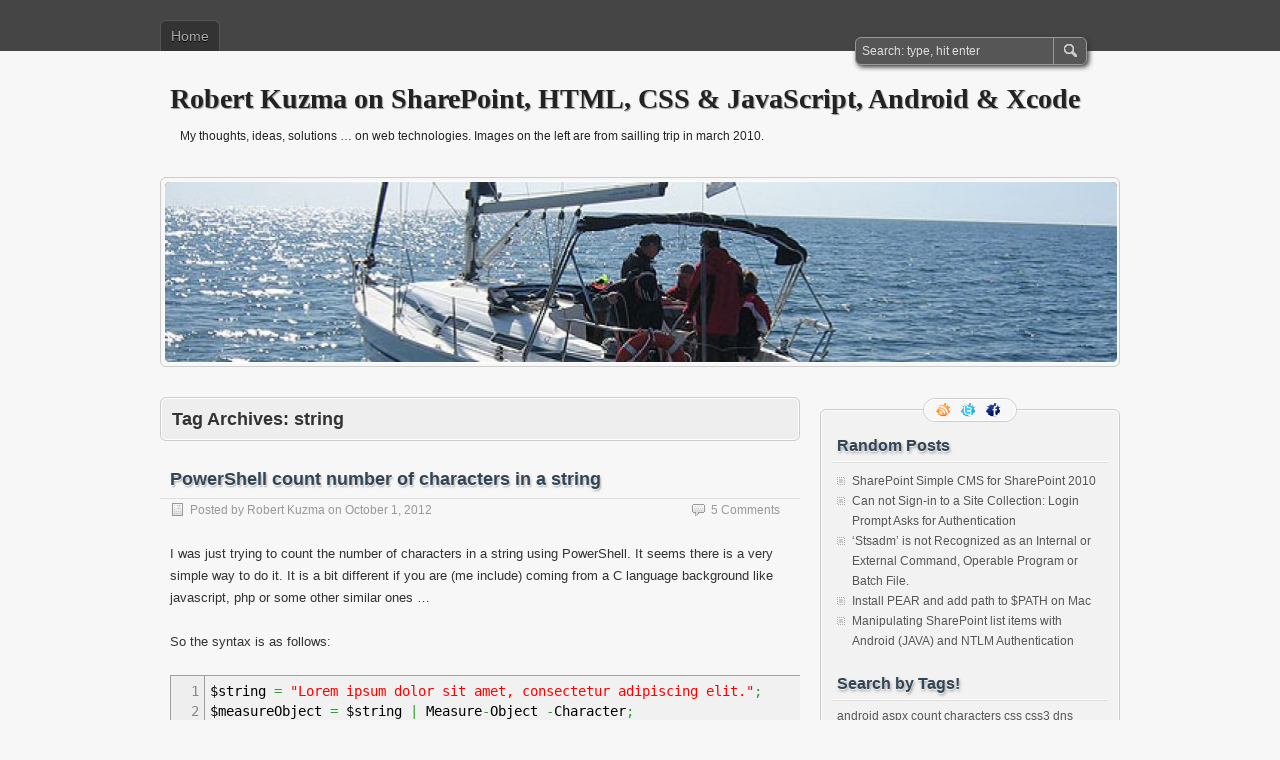

--- FILE ---
content_type: text/html; charset=UTF-8
request_url: https://www.robertkuzma.com/tag/string/
body_size: 10537
content:
<!DOCTYPE html PUBLIC "-//W3C//DTD XHTML 1.0 Transitional//EN" "http://www.w3.org/TR/xhtml1/DTD/xhtml1-transitional.dtd">
<html xmlns="http://www.w3.org/1999/xhtml" lang="en-US">
<head profile="http://gmpg.org/xfn/11">
	<meta http-equiv="Content-Type" content="text/html; charset=UTF-8" />
	<title>string | Robert Kuzma on SharePoint,  HTML, CSS &amp; JavaScript, Android &amp; Xcode</title>
	<link rel="stylesheet" type="text/css" media="all" href="https://www.robertkuzma.com/wp-content/themes/zbench/style.css" />
	<link rel="pingback" href="https://www.robertkuzma.com/xmlrpc.php" />
	<meta name='robots' content='max-image-preview:large' />
	<style>img:is([sizes="auto" i], [sizes^="auto," i]) { contain-intrinsic-size: 3000px 1500px }</style>
	<link rel="alternate" type="application/rss+xml" title="Robert Kuzma on SharePoint,  HTML, CSS &amp; JavaScript, Android &amp; Xcode &raquo; Feed" href="https://www.robertkuzma.com/feed/" />
<link rel="alternate" type="application/rss+xml" title="Robert Kuzma on SharePoint,  HTML, CSS &amp; JavaScript, Android &amp; Xcode &raquo; Comments Feed" href="https://www.robertkuzma.com/comments/feed/" />
<link rel="alternate" type="application/rss+xml" title="Robert Kuzma on SharePoint,  HTML, CSS &amp; JavaScript, Android &amp; Xcode &raquo; string Tag Feed" href="https://www.robertkuzma.com/tag/string/feed/" />
<script type="text/javascript">
/* <![CDATA[ */
window._wpemojiSettings = {"baseUrl":"https:\/\/s.w.org\/images\/core\/emoji\/16.0.1\/72x72\/","ext":".png","svgUrl":"https:\/\/s.w.org\/images\/core\/emoji\/16.0.1\/svg\/","svgExt":".svg","source":{"concatemoji":"https:\/\/www.robertkuzma.com\/wp-includes\/js\/wp-emoji-release.min.js?ver=6.8.3"}};
/*! This file is auto-generated */
!function(s,n){var o,i,e;function c(e){try{var t={supportTests:e,timestamp:(new Date).valueOf()};sessionStorage.setItem(o,JSON.stringify(t))}catch(e){}}function p(e,t,n){e.clearRect(0,0,e.canvas.width,e.canvas.height),e.fillText(t,0,0);var t=new Uint32Array(e.getImageData(0,0,e.canvas.width,e.canvas.height).data),a=(e.clearRect(0,0,e.canvas.width,e.canvas.height),e.fillText(n,0,0),new Uint32Array(e.getImageData(0,0,e.canvas.width,e.canvas.height).data));return t.every(function(e,t){return e===a[t]})}function u(e,t){e.clearRect(0,0,e.canvas.width,e.canvas.height),e.fillText(t,0,0);for(var n=e.getImageData(16,16,1,1),a=0;a<n.data.length;a++)if(0!==n.data[a])return!1;return!0}function f(e,t,n,a){switch(t){case"flag":return n(e,"\ud83c\udff3\ufe0f\u200d\u26a7\ufe0f","\ud83c\udff3\ufe0f\u200b\u26a7\ufe0f")?!1:!n(e,"\ud83c\udde8\ud83c\uddf6","\ud83c\udde8\u200b\ud83c\uddf6")&&!n(e,"\ud83c\udff4\udb40\udc67\udb40\udc62\udb40\udc65\udb40\udc6e\udb40\udc67\udb40\udc7f","\ud83c\udff4\u200b\udb40\udc67\u200b\udb40\udc62\u200b\udb40\udc65\u200b\udb40\udc6e\u200b\udb40\udc67\u200b\udb40\udc7f");case"emoji":return!a(e,"\ud83e\udedf")}return!1}function g(e,t,n,a){var r="undefined"!=typeof WorkerGlobalScope&&self instanceof WorkerGlobalScope?new OffscreenCanvas(300,150):s.createElement("canvas"),o=r.getContext("2d",{willReadFrequently:!0}),i=(o.textBaseline="top",o.font="600 32px Arial",{});return e.forEach(function(e){i[e]=t(o,e,n,a)}),i}function t(e){var t=s.createElement("script");t.src=e,t.defer=!0,s.head.appendChild(t)}"undefined"!=typeof Promise&&(o="wpEmojiSettingsSupports",i=["flag","emoji"],n.supports={everything:!0,everythingExceptFlag:!0},e=new Promise(function(e){s.addEventListener("DOMContentLoaded",e,{once:!0})}),new Promise(function(t){var n=function(){try{var e=JSON.parse(sessionStorage.getItem(o));if("object"==typeof e&&"number"==typeof e.timestamp&&(new Date).valueOf()<e.timestamp+604800&&"object"==typeof e.supportTests)return e.supportTests}catch(e){}return null}();if(!n){if("undefined"!=typeof Worker&&"undefined"!=typeof OffscreenCanvas&&"undefined"!=typeof URL&&URL.createObjectURL&&"undefined"!=typeof Blob)try{var e="postMessage("+g.toString()+"("+[JSON.stringify(i),f.toString(),p.toString(),u.toString()].join(",")+"));",a=new Blob([e],{type:"text/javascript"}),r=new Worker(URL.createObjectURL(a),{name:"wpTestEmojiSupports"});return void(r.onmessage=function(e){c(n=e.data),r.terminate(),t(n)})}catch(e){}c(n=g(i,f,p,u))}t(n)}).then(function(e){for(var t in e)n.supports[t]=e[t],n.supports.everything=n.supports.everything&&n.supports[t],"flag"!==t&&(n.supports.everythingExceptFlag=n.supports.everythingExceptFlag&&n.supports[t]);n.supports.everythingExceptFlag=n.supports.everythingExceptFlag&&!n.supports.flag,n.DOMReady=!1,n.readyCallback=function(){n.DOMReady=!0}}).then(function(){return e}).then(function(){var e;n.supports.everything||(n.readyCallback(),(e=n.source||{}).concatemoji?t(e.concatemoji):e.wpemoji&&e.twemoji&&(t(e.twemoji),t(e.wpemoji)))}))}((window,document),window._wpemojiSettings);
/* ]]> */
</script>
<style id='wp-emoji-styles-inline-css' type='text/css'>

	img.wp-smiley, img.emoji {
		display: inline !important;
		border: none !important;
		box-shadow: none !important;
		height: 1em !important;
		width: 1em !important;
		margin: 0 0.07em !important;
		vertical-align: -0.1em !important;
		background: none !important;
		padding: 0 !important;
	}
</style>
<link rel='stylesheet' id='wp-block-library-css' href='https://www.robertkuzma.com/wp-includes/css/dist/block-library/style.min.css?ver=6.8.3' type='text/css' media='all' />
<style id='classic-theme-styles-inline-css' type='text/css'>
/*! This file is auto-generated */
.wp-block-button__link{color:#fff;background-color:#32373c;border-radius:9999px;box-shadow:none;text-decoration:none;padding:calc(.667em + 2px) calc(1.333em + 2px);font-size:1.125em}.wp-block-file__button{background:#32373c;color:#fff;text-decoration:none}
</style>
<style id='global-styles-inline-css' type='text/css'>
:root{--wp--preset--aspect-ratio--square: 1;--wp--preset--aspect-ratio--4-3: 4/3;--wp--preset--aspect-ratio--3-4: 3/4;--wp--preset--aspect-ratio--3-2: 3/2;--wp--preset--aspect-ratio--2-3: 2/3;--wp--preset--aspect-ratio--16-9: 16/9;--wp--preset--aspect-ratio--9-16: 9/16;--wp--preset--color--black: #000000;--wp--preset--color--cyan-bluish-gray: #abb8c3;--wp--preset--color--white: #ffffff;--wp--preset--color--pale-pink: #f78da7;--wp--preset--color--vivid-red: #cf2e2e;--wp--preset--color--luminous-vivid-orange: #ff6900;--wp--preset--color--luminous-vivid-amber: #fcb900;--wp--preset--color--light-green-cyan: #7bdcb5;--wp--preset--color--vivid-green-cyan: #00d084;--wp--preset--color--pale-cyan-blue: #8ed1fc;--wp--preset--color--vivid-cyan-blue: #0693e3;--wp--preset--color--vivid-purple: #9b51e0;--wp--preset--gradient--vivid-cyan-blue-to-vivid-purple: linear-gradient(135deg,rgba(6,147,227,1) 0%,rgb(155,81,224) 100%);--wp--preset--gradient--light-green-cyan-to-vivid-green-cyan: linear-gradient(135deg,rgb(122,220,180) 0%,rgb(0,208,130) 100%);--wp--preset--gradient--luminous-vivid-amber-to-luminous-vivid-orange: linear-gradient(135deg,rgba(252,185,0,1) 0%,rgba(255,105,0,1) 100%);--wp--preset--gradient--luminous-vivid-orange-to-vivid-red: linear-gradient(135deg,rgba(255,105,0,1) 0%,rgb(207,46,46) 100%);--wp--preset--gradient--very-light-gray-to-cyan-bluish-gray: linear-gradient(135deg,rgb(238,238,238) 0%,rgb(169,184,195) 100%);--wp--preset--gradient--cool-to-warm-spectrum: linear-gradient(135deg,rgb(74,234,220) 0%,rgb(151,120,209) 20%,rgb(207,42,186) 40%,rgb(238,44,130) 60%,rgb(251,105,98) 80%,rgb(254,248,76) 100%);--wp--preset--gradient--blush-light-purple: linear-gradient(135deg,rgb(255,206,236) 0%,rgb(152,150,240) 100%);--wp--preset--gradient--blush-bordeaux: linear-gradient(135deg,rgb(254,205,165) 0%,rgb(254,45,45) 50%,rgb(107,0,62) 100%);--wp--preset--gradient--luminous-dusk: linear-gradient(135deg,rgb(255,203,112) 0%,rgb(199,81,192) 50%,rgb(65,88,208) 100%);--wp--preset--gradient--pale-ocean: linear-gradient(135deg,rgb(255,245,203) 0%,rgb(182,227,212) 50%,rgb(51,167,181) 100%);--wp--preset--gradient--electric-grass: linear-gradient(135deg,rgb(202,248,128) 0%,rgb(113,206,126) 100%);--wp--preset--gradient--midnight: linear-gradient(135deg,rgb(2,3,129) 0%,rgb(40,116,252) 100%);--wp--preset--font-size--small: 13px;--wp--preset--font-size--medium: 20px;--wp--preset--font-size--large: 36px;--wp--preset--font-size--x-large: 42px;--wp--preset--spacing--20: 0.44rem;--wp--preset--spacing--30: 0.67rem;--wp--preset--spacing--40: 1rem;--wp--preset--spacing--50: 1.5rem;--wp--preset--spacing--60: 2.25rem;--wp--preset--spacing--70: 3.38rem;--wp--preset--spacing--80: 5.06rem;--wp--preset--shadow--natural: 6px 6px 9px rgba(0, 0, 0, 0.2);--wp--preset--shadow--deep: 12px 12px 50px rgba(0, 0, 0, 0.4);--wp--preset--shadow--sharp: 6px 6px 0px rgba(0, 0, 0, 0.2);--wp--preset--shadow--outlined: 6px 6px 0px -3px rgba(255, 255, 255, 1), 6px 6px rgba(0, 0, 0, 1);--wp--preset--shadow--crisp: 6px 6px 0px rgba(0, 0, 0, 1);}:where(.is-layout-flex){gap: 0.5em;}:where(.is-layout-grid){gap: 0.5em;}body .is-layout-flex{display: flex;}.is-layout-flex{flex-wrap: wrap;align-items: center;}.is-layout-flex > :is(*, div){margin: 0;}body .is-layout-grid{display: grid;}.is-layout-grid > :is(*, div){margin: 0;}:where(.wp-block-columns.is-layout-flex){gap: 2em;}:where(.wp-block-columns.is-layout-grid){gap: 2em;}:where(.wp-block-post-template.is-layout-flex){gap: 1.25em;}:where(.wp-block-post-template.is-layout-grid){gap: 1.25em;}.has-black-color{color: var(--wp--preset--color--black) !important;}.has-cyan-bluish-gray-color{color: var(--wp--preset--color--cyan-bluish-gray) !important;}.has-white-color{color: var(--wp--preset--color--white) !important;}.has-pale-pink-color{color: var(--wp--preset--color--pale-pink) !important;}.has-vivid-red-color{color: var(--wp--preset--color--vivid-red) !important;}.has-luminous-vivid-orange-color{color: var(--wp--preset--color--luminous-vivid-orange) !important;}.has-luminous-vivid-amber-color{color: var(--wp--preset--color--luminous-vivid-amber) !important;}.has-light-green-cyan-color{color: var(--wp--preset--color--light-green-cyan) !important;}.has-vivid-green-cyan-color{color: var(--wp--preset--color--vivid-green-cyan) !important;}.has-pale-cyan-blue-color{color: var(--wp--preset--color--pale-cyan-blue) !important;}.has-vivid-cyan-blue-color{color: var(--wp--preset--color--vivid-cyan-blue) !important;}.has-vivid-purple-color{color: var(--wp--preset--color--vivid-purple) !important;}.has-black-background-color{background-color: var(--wp--preset--color--black) !important;}.has-cyan-bluish-gray-background-color{background-color: var(--wp--preset--color--cyan-bluish-gray) !important;}.has-white-background-color{background-color: var(--wp--preset--color--white) !important;}.has-pale-pink-background-color{background-color: var(--wp--preset--color--pale-pink) !important;}.has-vivid-red-background-color{background-color: var(--wp--preset--color--vivid-red) !important;}.has-luminous-vivid-orange-background-color{background-color: var(--wp--preset--color--luminous-vivid-orange) !important;}.has-luminous-vivid-amber-background-color{background-color: var(--wp--preset--color--luminous-vivid-amber) !important;}.has-light-green-cyan-background-color{background-color: var(--wp--preset--color--light-green-cyan) !important;}.has-vivid-green-cyan-background-color{background-color: var(--wp--preset--color--vivid-green-cyan) !important;}.has-pale-cyan-blue-background-color{background-color: var(--wp--preset--color--pale-cyan-blue) !important;}.has-vivid-cyan-blue-background-color{background-color: var(--wp--preset--color--vivid-cyan-blue) !important;}.has-vivid-purple-background-color{background-color: var(--wp--preset--color--vivid-purple) !important;}.has-black-border-color{border-color: var(--wp--preset--color--black) !important;}.has-cyan-bluish-gray-border-color{border-color: var(--wp--preset--color--cyan-bluish-gray) !important;}.has-white-border-color{border-color: var(--wp--preset--color--white) !important;}.has-pale-pink-border-color{border-color: var(--wp--preset--color--pale-pink) !important;}.has-vivid-red-border-color{border-color: var(--wp--preset--color--vivid-red) !important;}.has-luminous-vivid-orange-border-color{border-color: var(--wp--preset--color--luminous-vivid-orange) !important;}.has-luminous-vivid-amber-border-color{border-color: var(--wp--preset--color--luminous-vivid-amber) !important;}.has-light-green-cyan-border-color{border-color: var(--wp--preset--color--light-green-cyan) !important;}.has-vivid-green-cyan-border-color{border-color: var(--wp--preset--color--vivid-green-cyan) !important;}.has-pale-cyan-blue-border-color{border-color: var(--wp--preset--color--pale-cyan-blue) !important;}.has-vivid-cyan-blue-border-color{border-color: var(--wp--preset--color--vivid-cyan-blue) !important;}.has-vivid-purple-border-color{border-color: var(--wp--preset--color--vivid-purple) !important;}.has-vivid-cyan-blue-to-vivid-purple-gradient-background{background: var(--wp--preset--gradient--vivid-cyan-blue-to-vivid-purple) !important;}.has-light-green-cyan-to-vivid-green-cyan-gradient-background{background: var(--wp--preset--gradient--light-green-cyan-to-vivid-green-cyan) !important;}.has-luminous-vivid-amber-to-luminous-vivid-orange-gradient-background{background: var(--wp--preset--gradient--luminous-vivid-amber-to-luminous-vivid-orange) !important;}.has-luminous-vivid-orange-to-vivid-red-gradient-background{background: var(--wp--preset--gradient--luminous-vivid-orange-to-vivid-red) !important;}.has-very-light-gray-to-cyan-bluish-gray-gradient-background{background: var(--wp--preset--gradient--very-light-gray-to-cyan-bluish-gray) !important;}.has-cool-to-warm-spectrum-gradient-background{background: var(--wp--preset--gradient--cool-to-warm-spectrum) !important;}.has-blush-light-purple-gradient-background{background: var(--wp--preset--gradient--blush-light-purple) !important;}.has-blush-bordeaux-gradient-background{background: var(--wp--preset--gradient--blush-bordeaux) !important;}.has-luminous-dusk-gradient-background{background: var(--wp--preset--gradient--luminous-dusk) !important;}.has-pale-ocean-gradient-background{background: var(--wp--preset--gradient--pale-ocean) !important;}.has-electric-grass-gradient-background{background: var(--wp--preset--gradient--electric-grass) !important;}.has-midnight-gradient-background{background: var(--wp--preset--gradient--midnight) !important;}.has-small-font-size{font-size: var(--wp--preset--font-size--small) !important;}.has-medium-font-size{font-size: var(--wp--preset--font-size--medium) !important;}.has-large-font-size{font-size: var(--wp--preset--font-size--large) !important;}.has-x-large-font-size{font-size: var(--wp--preset--font-size--x-large) !important;}
:where(.wp-block-post-template.is-layout-flex){gap: 1.25em;}:where(.wp-block-post-template.is-layout-grid){gap: 1.25em;}
:where(.wp-block-columns.is-layout-flex){gap: 2em;}:where(.wp-block-columns.is-layout-grid){gap: 2em;}
:root :where(.wp-block-pullquote){font-size: 1.5em;line-height: 1.6;}
</style>
<link rel='stylesheet' id='codecolorer-css' href='https://www.robertkuzma.com/wp-content/plugins/codecolorer/codecolorer.css?ver=0.10.1' type='text/css' media='screen' />
<link rel="https://api.w.org/" href="https://www.robertkuzma.com/wp-json/" /><link rel="alternate" title="JSON" type="application/json" href="https://www.robertkuzma.com/wp-json/wp/v2/tags/46" /><link rel="EditURI" type="application/rsd+xml" title="RSD" href="https://www.robertkuzma.com/xmlrpc.php?rsd" />
<meta name="generator" content="WordPress 6.8.3" />
	<meta name="viewport" content="width=device-width"/><!-- for mobile -->
</head>
<body class="archive tag tag-string tag-46 wp-theme-zbench">
<div id="nav">
	<div class="nav-inside">
		<div id="menus">
			<ul id="menus-dt" class="menus-dt">
				<li><a href="https://www.robertkuzma.com/">Home</a></li>			</ul>
			<ul id="menus-m" class="menus-m">
				<li>Menu</li>
			</ul>
		</div>
		<div id="search">
			<form id="searchform" method="get" action="https://www.robertkuzma.com/">
<input type="text" value="Search: type, hit enter" onfocus="if (this.value == 'Search: type, hit enter') {this.value = '';}" onblur="if (this.value == '') {this.value = 'Search: type, hit enter';}" size="35" maxlength="50" name="s" id="s" />
<input type="submit" id="searchsubmit" value="SEARCH" />
</form>		</div>
	</div>
</div>
<div id="header">
		<div class="site_title">
		<h1><a href="https://www.robertkuzma.com/">Robert Kuzma on SharePoint,  HTML, CSS &amp; JavaScript, Android &amp; Xcode</a></h1>
		<h2>My thoughts, ideas, solutions &#8230; on web technologies. Images on the left are from sailling trip in march 2010.</h2>
		<div class="clear"></div>
	</div>
		<div id="header_image">
		<div id="header_image_border">
			<a href="https://www.robertkuzma.com/"><img src="https://www.robertkuzma.com/wp-content/uploads/2010/08/cropped-banner6.jpg" width="950" height="180" alt="" /></a>
		</div>
	</div>
	</div>
<div id="wrapper">
<div id="content">
		<div class="page-title">
					<h1>Tag Archives: <span>string</span></h1>
			</div>
		<div class="post-224 post type-post status-publish format-standard hentry category-powershell-3 tag-count-characters tag-powershell tag-string" id="post-224"><!-- post div -->
		<h2 class="title"><a href="https://www.robertkuzma.com/2012/10/powershell-count-number-of-characters-in-a-string/" title="Permalink to PowerShell count number of characters in a string">PowerShell count number of characters in a string</a></h2>
		<div class="post-info-top">
			<span class="post-info-date">
				Posted by <a href="https://www.robertkuzma.com/author/kuzmar/" title="View all posts by Robert Kuzma" rel="author">Robert Kuzma</a>
				on <a href="https://www.robertkuzma.com/2012/10/powershell-count-number-of-characters-in-a-string/" title="21:05" rel="bookmark">October 1, 2012</a>
							</span>
			<span class="gotocomments"><a href="https://www.robertkuzma.com/2012/10/powershell-count-number-of-characters-in-a-string/#comments"><span class="dsq-postid" data-dsqidentifier="224 http://www.robertkuzma.com/?p=224">5 comments</span></a></span>
		</div>
		<div class="clear"></div>
		<div class="entry">
			<p>I was just trying to count the number of characters in a string using PowerShell. It seems there is a very simple way to do it. It is a bit different if you are (me include) coming from a C language background like javascript, php or some other similar ones &#8230;</p>
<p>So the syntax is as follows:</p>
<div class="codecolorer-container c geshi" style="overflow:auto;white-space:nowrap;width:708px;"><table cellspacing="0" cellpadding="0"><tbody><tr><td class="line-numbers"><div>1<br />2<br />3<br />4<br /></div></td><td><div class="c codecolorer" style="white-space:nowrap">$string <span style="color: #339933;">=</span> <span style="color: #ff0000;">&quot;Lorem ipsum dolor sit amet, consectetur adipiscing elit.&quot;</span><span style="color: #339933;">;</span><br />
$measureObject <span style="color: #339933;">=</span> $string <span style="color: #339933;">|</span> Measure<span style="color: #339933;">-</span>Object <span style="color: #339933;">-</span>Character<span style="color: #339933;">;</span><br />
$count <span style="color: #339933;">=</span> $measureObject.<span style="color: #202020;">Character</span><span style="color: #339933;">;</span><br />
Write<span style="color: #339933;">-</span>Host $count<span style="color: #339933;">;</span></div></td></tr></tbody></table></div>
<p>I have written the code above on the examples from <a href="http://blogs.technet.com/b/heyscriptingguy/archive/2008/04/28/how-can-i-use-windows-powershell-to-determine-the-number-of-lines-in-a-text-file.aspx" target="_blank">Scripting Guy! Blog</a>.</p>
		</div><!-- END entry -->
	</div><!-- END post -->
	</div><!--content-->
<div id="sidebar-border">
	<div id="rss_border">
		<div class="rss_border">
			<div id="rss_wrap">
				<div class="rss_wrap">
										<a class="rss " href="https://www.robertkuzma.com/feed/" rel="bookmark" title="RSS Feed">RSS Feed</a>
										<a class="twitter" href="https://twitter.com/robertkuzma" rel="author" title="Follow me on twitter.">Follow me on twitter.</a>
															<a class="facebook" href="http://www.facebook.com/robert.kuzma" rel="author" title="Facebook">Facebook</a>
																								</div>
			</div>
		</div>
	</div>
	<div id="sidebar">


	<div class="widget">
		<h3>Random Posts</h3>
		<ul>
						<li><a href="https://www.robertkuzma.com/2011/07/sharepoint-simple-cms-for-sharepoint-2010/">SharePoint Simple CMS for SharePoint 2010</a></li>
						<li><a href="https://www.robertkuzma.com/2010/08/login-prompt-when-trying-to-access-a-site-collection/">Can not Sign-in to a Site Collection: Login Prompt Asks for Authentication</a></li>
						<li><a href="https://www.robertkuzma.com/2010/08/stsadm-is-not-recognized-as-an-internal-or-external-command-operable-program-or-batch-file/">‘Stsadm’ is not Recognized as an Internal or External Command, Operable Program or Batch File.</a></li>
						<li><a href="https://www.robertkuzma.com/2013/09/install-pear-and-add-path-to-path-on-mac/">Install PEAR and add path to $PATH on Mac</a></li>
						<li><a href="https://www.robertkuzma.com/2011/07/manipulating-sharepoint-list-items-with-android-java-and-ntlm-authentication/">Manipulating SharePoint list items with Android (JAVA) and NTLM Authentication</a></li>
					</ul>
	</div>
	<div class="widget">
		<h3>Search by Tags!</h3>
		<div><a href="https://www.robertkuzma.com/tag/android-2/" class="tag-cloud-link tag-link-55 tag-link-position-1" style="font-size: 9pt;" aria-label="android (1 item)">android</a>
<a href="https://www.robertkuzma.com/tag/aspx/" class="tag-cloud-link tag-link-22 tag-link-position-2" style="font-size: 9pt;" aria-label="aspx (1 item)">aspx</a>
<a href="https://www.robertkuzma.com/tag/count-characters/" class="tag-cloud-link tag-link-45 tag-link-position-3" style="font-size: 9pt;" aria-label="count characters (1 item)">count characters</a>
<a href="https://www.robertkuzma.com/tag/css-2/" class="tag-cloud-link tag-link-26 tag-link-position-4" style="font-size: 9pt;" aria-label="css (1 item)">css</a>
<a href="https://www.robertkuzma.com/tag/css3/" class="tag-cloud-link tag-link-28 tag-link-position-5" style="font-size: 9pt;" aria-label="css3 (1 item)">css3</a>
<a href="https://www.robertkuzma.com/tag/dns-2/" class="tag-cloud-link tag-link-54 tag-link-position-6" style="font-size: 9pt;" aria-label="dns (1 item)">dns</a>
<a href="https://www.robertkuzma.com/tag/export-items/" class="tag-cloud-link tag-link-47 tag-link-position-7" style="font-size: 9pt;" aria-label="export items (1 item)">export items</a>
<a href="https://www.robertkuzma.com/tag/flash/" class="tag-cloud-link tag-link-14 tag-link-position-8" style="font-size: 9pt;" aria-label="flash (1 item)">flash</a>
<a href="https://www.robertkuzma.com/tag/get-list-items/" class="tag-cloud-link tag-link-44 tag-link-position-9" style="font-size: 9pt;" aria-label="get list items (1 item)">get list items</a>
<a href="https://www.robertkuzma.com/tag/html-2/" class="tag-cloud-link tag-link-15 tag-link-position-10" style="font-size: 12.333333333333pt;" aria-label="html (3 items)">html</a>
<a href="https://www.robertkuzma.com/tag/javascript-2/" class="tag-cloud-link tag-link-25 tag-link-position-11" style="font-size: 9pt;" aria-label="javascript (1 item)">javascript</a>
<a href="https://www.robertkuzma.com/tag/jquery-2/" class="tag-cloud-link tag-link-18 tag-link-position-12" style="font-size: 11pt;" aria-label="jquery (2 items)">jquery</a>
<a href="https://www.robertkuzma.com/tag/login/" class="tag-cloud-link tag-link-13 tag-link-position-13" style="font-size: 9pt;" aria-label="login (1 item)">login</a>
<a href="https://www.robertkuzma.com/tag/mac-os-x/" class="tag-cloud-link tag-link-49 tag-link-position-14" style="font-size: 11pt;" aria-label="mac os x (2 items)">mac os x</a>
<a href="https://www.robertkuzma.com/tag/moss/" class="tag-cloud-link tag-link-60 tag-link-position-15" style="font-size: 11pt;" aria-label="moss (2 items)">moss</a>
<a href="https://www.robertkuzma.com/tag/objective-c/" class="tag-cloud-link tag-link-66 tag-link-position-16" style="font-size: 11pt;" aria-label="Objective-C (2 items)">Objective-C</a>
<a href="https://www.robertkuzma.com/tag/pear/" class="tag-cloud-link tag-link-71 tag-link-position-17" style="font-size: 9pt;" aria-label="pear (1 item)">pear</a>
<a href="https://www.robertkuzma.com/tag/php/" class="tag-cloud-link tag-link-69 tag-link-position-18" style="font-size: 9pt;" aria-label="php (1 item)">php</a>
<a href="https://www.robertkuzma.com/tag/powershell/" class="tag-cloud-link tag-link-16 tag-link-position-19" style="font-size: 13.444444444444pt;" aria-label="powershell (4 items)">powershell</a>
<a href="https://www.robertkuzma.com/tag/sharepoint-2/" class="tag-cloud-link tag-link-11 tag-link-position-20" style="font-size: 18pt;" aria-label="sharepoint (12 items)">sharepoint</a>
<a href="https://www.robertkuzma.com/tag/sharepoint-2010-foundation/" class="tag-cloud-link tag-link-23 tag-link-position-21" style="font-size: 9pt;" aria-label="sharepoint 2010 foundation (1 item)">sharepoint 2010 foundation</a>
<a href="https://www.robertkuzma.com/tag/string/" class="tag-cloud-link tag-link-46 tag-link-position-22" style="font-size: 9pt;" aria-label="string (1 item)">string</a>
<a href="https://www.robertkuzma.com/tag/stsadm/" class="tag-cloud-link tag-link-10 tag-link-position-23" style="font-size: 11pt;" aria-label="stsadm (2 items)">stsadm</a>
<a href="https://www.robertkuzma.com/tag/webservices/" class="tag-cloud-link tag-link-35 tag-link-position-24" style="font-size: 9pt;" aria-label="Webservices (1 item)">Webservices</a>
<a href="https://www.robertkuzma.com/tag/web-services/" class="tag-cloud-link tag-link-19 tag-link-position-25" style="font-size: 9pt;" aria-label="web services (1 item)">web services</a>
<a href="https://www.robertkuzma.com/tag/windows-2/" class="tag-cloud-link tag-link-53 tag-link-position-26" style="font-size: 9pt;" aria-label="windows (1 item)">windows</a>
<a href="https://www.robertkuzma.com/tag/wss3/" class="tag-cloud-link tag-link-12 tag-link-position-27" style="font-size: 13.444444444444pt;" aria-label="wss3 (4 items)">wss3</a>
<a href="https://www.robertkuzma.com/tag/xcode/" class="tag-cloud-link tag-link-57 tag-link-position-28" style="font-size: 9pt;" aria-label="xCode (1 item)">xCode</a>
<a href="https://www.robertkuzma.com/tag/xml/" class="tag-cloud-link tag-link-59 tag-link-position-29" style="font-size: 12.333333333333pt;" aria-label="xml (3 items)">xml</a>
<a href="https://www.robertkuzma.com/tag/xslt/" class="tag-cloud-link tag-link-24 tag-link-position-30" style="font-size: 9pt;" aria-label="xslt (1 item)">xslt</a></div>
	</div>	
	<div class="widget">
		<h3>Archives</h3>
		<ul>
				<li><a href='https://www.robertkuzma.com/2017/03/'>March 2017</a></li>
	<li><a href='https://www.robertkuzma.com/2014/03/'>March 2014</a></li>
	<li><a href='https://www.robertkuzma.com/2013/12/'>December 2013</a></li>
	<li><a href='https://www.robertkuzma.com/2013/11/'>November 2013</a></li>
	<li><a href='https://www.robertkuzma.com/2013/09/'>September 2013</a></li>
	<li><a href='https://www.robertkuzma.com/2012/10/'>October 2012</a></li>
	<li><a href='https://www.robertkuzma.com/2012/09/'>September 2012</a></li>
	<li><a href='https://www.robertkuzma.com/2011/07/'>July 2011</a></li>
	<li><a href='https://www.robertkuzma.com/2011/06/'>June 2011</a></li>
	<li><a href='https://www.robertkuzma.com/2011/03/'>March 2011</a></li>
	<li><a href='https://www.robertkuzma.com/2011/02/'>February 2011</a></li>
	<li><a href='https://www.robertkuzma.com/2011/01/'>January 2011</a></li>
	<li><a href='https://www.robertkuzma.com/2010/12/'>December 2010</a></li>
	<li><a href='https://www.robertkuzma.com/2010/08/'>August 2010</a></li>
		</ul>
	</div>
	<div class="widget">
		<h3>Links</h3>
		<ul>
			<li><a href="http://www.webdesignerwall.com/tutorials/building-custom-wordpress-theme/" target="_blank">Building WP Theme</a></li>
<li><a href="http://wordpress.org/extend/plugins/">Plugins</a></li>
<li><a href="http://wordpress.org/extend/themes/">Themes</a></li>
<li><a href="http://www.sharepoint911.com" target="_blank">SharePoint911</a></li>
<li><a href="http://www.sptechcon.com/" target="_blank">SharePoint Technology Conference | October 20-22, 2010 | Boston</a></li>
<li><a href="http://www.learnvisualstudio.net/" target="_blank">.NET Tutorial Videos from Beginner to Expert | LearnVisualStudio.NET</a></li>
<li><a href="http://www.graficnistudio.net/" target="_blank">Grafični studio Robert Kuzma s.p.</a></li>
<li><a href="http://sppowershell.com/" target="_blank">SPPowerShell: PowerShell for SharePoint</a></li>
<li><a href="http://www.microsoftpdc.com/" target="_blank">Microsoft PDC10</a></li>
<li><a href="http://www.endusersharepoint.com/" target="_blank">EndUserSharePoint.com</a></li>
<li><a href="http://weblogs.asp.net/jan/" target="_blank">Jan Tielens&#039; Bloggings</a></li>
<li><a href="http://robertkuzma.tumblr.com/" target="_blank">Robert Kuzma Tumblr Blog</a></li>
<li><a href="http://weblogs.asp.net/jan/archive/2009/04/09/calling-the-sharepoint-web-services-with-jquery.aspx" target="_blank">Calling the SharePoint Web Services with jQuery</a></li>
<li><a href="http://www.sharepointdevwiki.com/display/public/Accessing+List+Items+using+jQuery+and+SharePoint+Web+Services" target="_blank">Accessing List Items using jQuery and SharePoint Web Services</a></li>
<li><a href="http://spservices.codeplex.com/" target="_blank">jQuery Library for SharePoint Web Services</a></li>
<li><a href="http://vimeo.com/robertkuzma" target="_blank">Robert Kuzma on Vimeo</a></li>
<li><a href="http://www.sharepointings.com/sharepoint-and-jquery-web-services-deletelist/" target="_blank">Sharepoint and JQuery Web Services: DeleteList</a></li>
<li><a href="http://engageinsharepoint.co.uk/" target="_blank">Engage In SharePoint by Matthew Hughes</a></li>
<li><a href="http://sharepointleaks.com/" target="_blank">SharePointLeaks &#8211; If it&#039;s SharePoint it&#039;s SharePoint Leaks</a></li>
<li><a href="http://msdn.microsoft.com/en-us/library/bb862071.aspx" target="_blank">SharePoint Calculated Field Formulas</a></li>
<li><a href="http://css-tricks.com/resolution-specific-stylesheets/">Different Stylesheets for Differently Sized Browser Windows</a></li>
<li><a href="http://weblogs.asp.net/jan/">Jan Tielens&#039; Bloggings</a></li>
<li><a href="http://weblogs.asp.net/jan/archive/2009/05/06/querying-sharepoint-list-items-using-jquery.aspx" target="_blank">Querying Sharepoint List Using jQuery</a></li>
<li><a href="http://www.esqsoft.com/javascript_examples/iframe_talks_to_parent/">Iframe talks to parent</a></li>
<li><a href="http://blog.lyxite.com/2008/01/compile-objective-c-programs-using-gcc.html">Compile Objective-C programs using GCC</a></li>
<li><a href="http://www.otierney.net/objective-c.html">Objective-C Beginner&#039;s Guide</a></li>
<li><a href="http://www.droidnova.com/how-to-create-a-splash-screen,561.html">How to: Create a splash screen in Android</a></li>
<li><a href="http://mobile.tutsplus.com/tutorials/android/android-sdk-quick-tip-launching-maps-in-app/" target="_blank">Android Launching maps in app</a></li>
<li><a href="http://weblogs.asp.net/jan/archive/2009/05/25/quot-the-security-validation-for-this-page-is-invalid-quot-when-calling-the-sharepoint-web-services.aspx" target="_blank">The security validation for this page is invalid. Click Back in your Web browser, refresh the page, and try your operation again.</a></li>
<li><a href="http://www.bennadel.com/blog/534-The-Beauty-Of-The-jQuery-Each-Method.htm" target="_blank">The Beauty Of The jQuery Each() Method</a></li>
<li><a href="http://tympanus.net/codrops/2010/05/27/awesome-mobile-image-gallery-web-app/" target="_blank">Awesome Mobile Image Gallery Web App</a></li>
<li><a href="http://jqueryvsmootools.com/" target="_blank">jQuery vs MooTools</a></li>
<li><a href="http://jqueryfordesigners.com/element-exists/" target="_blank">How to tell if an element exists</a></li>
<li><a href="http://sharepointineducation.com/" target="_blank">SharePoint in Education</a></li>
<li><a href="http://www.sharepointedutech.com/" target="_blank">SharePoint Edu Tech</a></li>
<li><a href="http://get-spscripts.com/" target="_blank">PowerShell Scripts</a></li>
<li><a href="http://sharepointking.blogspot.com/2010/06/restrict-or-lock-down-sharepoint.html" target="_blank">Restrict or Lock down sharepoint webservice file ( _vti_bin), _layouts and other important files</a></li>
<li><a href="http://www.wssdemo.com/livepivot/" target="_blank">Top SharePoint internet sites</a></li>
<li><a href="http://technet.microsoft.com/en-us/library/ee191479(office.12).aspx" target="_blank">Locking down Office SharePoint Server sites</a></li>
<li><a href="http://www.gremojadrat.si/" target="_blank">Gremo jadrat &#8211; Vaša nepozabna postulovščina jadranja</a></li>
<li><a href="http://mappedinny.com/" target="_blank">Made In New York Digital Map</a></li>
<li><a href="http://palmettosandsrealty.com/" target="_blank">Hilton Head &amp; LowCountry SC Real Estate | Palmetto Sands Realty</a></li>
<li><a href="http://android-developers.blogspot.de/2011/09/androids-http-clients.html" target="_blank">Android’s HTTP Clients</a></li>
<li><a href="http://www.secondswipe.net" target="_blank">Custom branded mobile apps for Android and iOS devices | Second Swipe</a></li>
<li><a href="http://www.disruptivei.com/Blogg/Inl%C3%A4gg/6/Install-SharePoint-2013-on-Windows-7-8-8-1" target="_blank">Install Sharepoint 2013 on Windows 7, 8</a></li>
<li><a href="https://www.gremojadrat.si" title="Najem jadrnic na Hrvaškem" target="_blank">Najem jadrnic na Hrvaškem</a></li>
		</ul>
	</div>
	<div class="widget">
		<h3>Meta</h3>
		<ul>
						<li><a href="https://www.robertkuzma.com/wp-login.php">Log in</a></li>
					</ul>
	</div>



	</div><!-- end: #sidebar -->
</div><!-- end: #sidebar-border --></div><!--wrapper-->
<div class="clear"></div>
<div id="footer">
	<div id="footer-inside">
		<p>
			Copyright &copy; 2026 Robert Kuzma on SharePoint,  HTML, CSS &amp; JavaScript, Android &amp; Xcode			| Powered by <a href="http://zww.me">zBench</a> and <a href="http://wordpress.org/">WordPress</a>		</p>
		<span id="back-to-top">&uarr; <a href="#" rel="nofollow" title="Back to top">Top</a></span>
	</div>
</div><!--footer-->

<script type="text/javascript">
	//////// Handles toggling the navigation menu for small screens
	( function() {
		var nav = document.getElementById( 'menus' ), button = document.getElementById( 'menus-m' ), menu = document.getElementById( 'menus-dt' );
		if ( ! nav ) {
			return;
		}
		if ( ! button ) {
			return;
		}
		// Hide button if menu is missing or empty.
		if ( ! menu || ! menu.childNodes.length ) {
			button.style.display = 'none';
			return;
		}
		button.onclick = function() {
			if ( -1 !== button.className.indexOf( 'b-toggled-on' ) ) {
				button.className = button.className.replace( ' b-toggled-on', '' );
				menu.className = menu.className.replace( ' toggled-on', '' );
			} else {
				button.className += ' b-toggled-on';
				menu.className += ' toggled-on';
			}
		};
	} )();
</script>

<script type="speculationrules">
{"prefetch":[{"source":"document","where":{"and":[{"href_matches":"\/*"},{"not":{"href_matches":["\/wp-*.php","\/wp-admin\/*","\/wp-content\/uploads\/*","\/wp-content\/*","\/wp-content\/plugins\/*","\/wp-content\/themes\/zbench\/*","\/*\\?(.+)"]}},{"not":{"selector_matches":"a[rel~=\"nofollow\"]"}},{"not":{"selector_matches":".no-prefetch, .no-prefetch a"}}]},"eagerness":"conservative"}]}
</script>
<script type="text/javascript" id="disqus_count-js-extra">
/* <![CDATA[ */
var countVars = {"disqusShortname":"robertkuzma"};
/* ]]> */
</script>
<script type="text/javascript" src="https://www.robertkuzma.com/wp-content/plugins/disqus-comment-system/public/js/comment_count.js?ver=3.1.3" id="disqus_count-js"></script>
</body>
</html>

--- FILE ---
content_type: text/css
request_url: https://www.robertkuzma.com/wp-content/themes/zbench/style.css
body_size: 21779
content:
/*
Theme Name:zBench
Theme URI:http://zww.me/archives/25131
Description:It is a simple WordPress theme without any plugin needed (support plugin WP-PageNavi, WP Page Numbers, WP-PostViews, wp-utf8-excerpt, Related Posts of Simple Tags, WP-RecentComments), little images, custom-menu, widgets, threaded-comments. For WordPress version 3.0+
Version:1.4.2
Author:zwwooooo
Author URI:http://zww.me/
Tags:custom-menu, threaded-comments, two-columns, fluid-layout, right-sidebar, theme-options

License:GNU General Public License, v2 (or newer)
License URI:http://www.gnu.org/licenses/old-licenses/gpl-2.0.html

*/

/* RESET */
*{margin:0;padding:0;}
html,body,div,span,applet,object,iframe,h1,h2,h3,h4,h5,h6,p,blockquote,pre,a,abbr,acronym,address,big,cite,code,del,dfn,em,img,ins,kbd,q,s,samp,small,strike,strong,sub,sup,tt,var,b,u,i,center,dl,dt,dd,ol,ul,li,fieldset,form,label,legend,table,caption,tbody,tfoot,thead,tr,th,td,article,aside,canvas,details,embed,figure,figcaption,footer,header,hgroup,menu,nav,output,ruby,section,summary,time,mark,audio,video{margin:0;padding:0;border:0;font-size:100%;vertical-align:baseline;}
/* BASIC */
abbr[title], acronym[title]{border-bottom:thin solid;cursor:help;}
body{background:#f7f7f7;font-size:12px;font-family:Tahoma,Arial,Helvetica,sans-serif;color:#333;text-align:left;}
h1,h2,h3,h4,h5,h6{font-weight:bold;}
h1{font-size:24px;line-height:30px;}
h2{font-size:20px;line-height:26px;}
h3{font-size:16px;line-height:24px;}
h4{font-size:14px;line-height:20px;}
h5{font-size:14px;line-height:20px;}
h6{font-size:14px;line-height:20px;}
small{font-size:10px;line-height:16px;}
dl{font-size:12px;}
dt{font-weight:bold;}
a{color:#047;text-decoration:none;outline:none;}
a:hover{color:#4a630f;text-decoration:none;}
fieldset,img{border:none;}
hr{color:#ddd;background-color:#ddd;height:1px;border:0px;}
.clear{clear:both;margin:0;padding:0;}
.hidden{display:none;}

/* radius */
#search,
#sidebar-border,#sidebar,
.sticky,
#commentform textarea,
.page-title,.page-title h1,
#header_image,#header_image_border{-moz-border-radius:6px;-webkit-border-radius:6px;border-radius:6px;}
#rss_wrap,.rss_wrap{-moz-border-radius:18px;-webkit-border-radius:18px;border-radius:18px;}
#author,#email,#url,#submit{-moz-border-radius:3px;-webkit-border-radius:3px;border-radius:3px;}
#menus a,
#menus ul.menus-m li{-moz-border-radius:6px 6px 0 0;border-radius:6px 6px 0 0;-webkit-border-radius:6px 6px 0 0;}
#menus ul ul a{-moz-border-radius:0;-webkit-border-radius:0;border-radius:0;}

/* #nav */
#nav{z-index:5;position:relative;height:31px;padding-top:20px;clear:both;background:#454546;}
.nav-inside{position:relative;max-width:960px;height:31px;margin:0 auto;}
#menus{float:left;max-width:680px;font-size:14px;text-shadow:0 1px 0 #000;}
#menus ul{list-style:none;}
#menus ul.menus-m{display:none;}
#menus li{float:left;position:relative;margin-right:8px;}
#menus li:hover > a{background:#222;color:#fff;}
#menus li a,
#menus ul.menus-m li{border:1px solid #555;border-bottom:none;color:#abaaaa;display:block;line-height:30px;background:#333;padding:0 10px;}
#menus ul li.current_page_item > a,
#menus ul li.current-menu-ancestor > a,
#menus ul li.current-menu-item > a,
#menus ul li.current-menu-parent > a,
#menus ul.menus-m li{background:#f7f7f7;color:#333;text-shadow:0 1px 0 #fff;}
#menus ul li.current_page_item:hover > a,
#menus ul li.current-menu-ancestor:hover > a,
#menus ul li.current-menu-item:hover > a,
#menus ul li.current-menu-parent:hover > a{background:#222;color:#fff;text-shadow:0 1px 0 #000;}
#menus ul li:hover > ul{display:block;}
#menus ul ul a{background:#222;height:auto;color:#abaaaa;text-shadow:0 0 0 #222;white-space:nowrap;}
#menus ul ul{display:none;position:absolute;top:31px;left:0;float:left;z-index:99999;}
#menus ul ul li{float:none;}
#menus ul ul li.current_page_item > a,
#menus ul ul li.current-menu-ancestor > a,
#menus ul ul li.current-menu-item > a,
#menus ul ul li.current-menu-parent > a{background:#222;color:#fff;text-shadow:0 0 0 #222;}
#menus ul ul ul{left:100%;top:0;}

/* #search */
#search{position:absolute;overflow:hidden;right:33px;bottom:-14px;width:230px;height:26px;background:#565657;border:1px solid #999;box-shadow:2px 2px 5px #333;-moz-box-shadow:2px 2px 5px #333;-webkit-box-shadow:2px 2px 5px #333;}
#search form{padding:0;}
#search input#s{width:190px;height:14px;background:transparent;border:none;color:#ddd;padding:6px;font-size:12px;}
#search form input#searchsubmit{cursor:pointer;position:absolute;right:2px;top:0;width:30px;height:26px;padding-left:30px;background:#565657 url('images/search-input-bg.gif') no-repeat right 0;border:none;border-left:1px solid #999;text-indent:-9999px;}

/* #header */
#header{clear:both;overflow:hidden;z-index:1;position:relative;max-width:960px;margin:30px auto 0;}
.site_title{overflow:hidden;margin-bottom:30px;}
.st_hidden .site_title{display:none;}
.site_title h1{float:left;padding:0 0 0 10px;text-shadow:1px 1px 1px #999;font-size:28px;font-family:Georgia,"Times New Roman",Times,serif;}
.site_title h1.header_logo{width:100%;}
.site_title h1 a{color:#222;line-height:36px;}
.site_title h1.header_logo a{overflow:hidden;display:block;height:36px;text-indent:-9999px;}
.site_title h2{float:left;height:20px;overflow:hidden;line-height:18px;padding:10px 0 0 20px;color:#222;font-size:12px;font-weight:normal;text-shadow:0 1px 0 #fff;}
#header_image{max-width:952px;max-height:182px;margin-bottom:30px;padding:3px;border:1px solid #ccc;}
.st_hidden #header_image{margin-top:10px;}
#header_image_border{overflow:hidden;width:100%;height:100%;background:#565657;border:1px solid #fff;}
#header_image_border img{width:100%;height:auto;}

/* #wrapper */
#wrapper{clear:left;overflow:hidden;margin:0 auto;max-width:960px;}

/* #content */
#content,#content_ns{overflow:hidden;float:left;width:640px;padding:0;}
.LorR #content{float:right;}
#content_ns,.LorR #content_ns{float:none;width:100%;}
.page-title{margin:0 0 20px;background:#eee;border:1px solid #ccc;}
.page-title h1{font-size:18px;height:30px;line-height:30px;padding:5px 10px;border:1px solid #fff;}
.page-title-paged{font-weight:normal;color:#999;}

/* #post */
.post{position:relative;margin:0 0 22px;padding:0;}
.post_ns{}
.post-single{margin:0;}
.post-page{margin:0;border-bottom:1px solid #fff;}
.post-page-nocomment{border-bottom:none;}
h2.title{border-bottom:1px solid #fafafa;font-size:18px;text-shadow:0 1px 0 #fff,1px 2px 2px #aaa;padding:5px 10px;color:#345;}
h2.title a{color:#345;}
h2.title a:hover{color:#4a630f;}
.entry{font-size:13px;overflow:hidden;padding:0 10px;}
.entry ul,.entry ol{margin:0 30px 22px;}
.entry li{line-height:22px;}
.entry hr{display:block;margin:22px 0;}
.entry p{line-height:22px;margin:0 0 22px 0;}
.entry h1,.entry h2,.entry h3,.entry h4,.entry h5,.entry h6,
.comment-text h1,.comment-text h2,.comment-text h3,.comment-text h4,.comment-text h5,.comment-text h6{margin:0 0 22px 0;color:#555;}
.entry a{color:#4a630f;}
.entry a:hover{color:#333;text-decoration:underline;}
.entry img{max-width:99%;height:auto;margin:10px 0;}
.entry img.attachment-extra-featured-image{margin:0 0 22px;}
.entry img.wp-smiley{background:#fff;border:none;margin:0;padding:0;}
.entry .alignleft,.entry img.alignleft{display:inline;float:left;margin:10px 10px 10px 0;}
.entry .alignright,.entry img.alignright{display:inline;float:right;margin:10px 0 10px 10px;}
.entry .aligncenter,.entry img.aligncenter{clear:both;display:block;margin:10px auto;}
.entry table,
.comment-text table{background:#fff;border:1px solid #ccc;border-width:2px;border-collapse:collapse;margin:5px 0 10px;}
.entry th,.entry td,
.comment-text th,.comment-text td{border:1px solid #ccc;padding:3px 10px;text-align:left;vertical-align:top;}
.entry tr.even td,
.comment-text tr.even td{background:#f7f7f7;}
.entry th,
.comment-text th{background:#edeff0;}
.entry blockquote,
.comment-text blockquote{color:#555;padding:10px;margin:0 0 22px;border:1px solid #ddd;background:#eee;}
.entry code,
.comment-text code{background:#333;color:#ddd;}
.entry pre,
.comment-text pre{overflow:auto;width:95%;line-height:16px;margin:0 0 22px;padding:0 5px 16px;color:#555;font-family:"Courier New",FixedSys;font-size:12px;background:#fafafa;border:1px solid #ccc;border-left:15px solid #ccc;}
.post-info-top{border-top:1px solid #ddd;line-height:18px;height:18px;position:relative;color:#999;margin:0 0 22px;padding:2px 10px;display:block;}
.post-info-top-nocomment{height:1px;}
.post-info-bottom{border-bottom:1px solid #fff;line-height:24px;position:relative;color:#999;margin:0;padding:2px 10px;overflow:hidden;display:block;}
.post-info-top a,.post-info-bottom a{color:#999;}
.post-info-top a:hover,.post-info-bottom a:hover{color:#4a630f;text-decoration:underline;}
.entry p.read-more a,.entry p a.more-link,.post-info-date,.post-info-category,.post-info-tags,.gotocomments,.addcomment{display:block;padding-left:20px;background:url("images/icons.gif") no-repeat scroll 0 0;}
.post-info-date{float:left;background-position:0 -40px;}
.post-info-category{display:inline;background-position:-35px -60px;}
.post-info-tags{display:inline;background-position:-20px -240px;margin-left:10px;}
.gotocomments{float:right;background-position:0 -100px;margin-right:10px;}
.addcomment{float:right;background-position:0 -120px;}
.entry p.read-more a,.entry p a.more-link{display:inline-block;color:#999;text-decoration:none;background-position:0 -20px;}
.entry .zbench-more-link{display:block;margin-top:22px;}
.entry p.read-more a:hover,.entry p a.more-link:hover{color:#4a630f;}
.sticky{margin-top:12px;background:#f2f2f2;border:1px solid #ccc;}
h2.sticky-h2 a{color:#ff4e00;}
.page_link{clear:both;padding:10px 0 22px;}
.add-info{padding:0 10px;}
.add-info h3{line-height:16px;font-size:12px;color:#4a630f;margin-bottom:5px;background:#e5e5e5;}
.add-info ul{list-style:square;}

/* #sidebar-border */
#sidebar-border{position:relative;float:right;width:298px;margin-top:12px;background:#f2f2f2;border:1px solid #ccc;}
.LorR #sidebar-border{float:left;}
/* #rss */
#rss_border{position:absolute;top:-12px;left:0;width:298px;height:24px;}
.rss_border{float:left;position:relative;top:0;left:50%;}
#rss_wrap{float:left;position:relative;right:50%;top:0;height:22px;border:1px solid #ccc;}
.rss_wrap{height:20px;padding:0 5px 0 10px;color:#464646;border:1px solid #fff;background-color:#f7f7f7;}
.rss_wrap a{float:left;width:20px;height:20px;line-height:20px;margin-right:5px;text-indent:-9999em;}
.rss_wrap a.rss{background:url("images/icons.gif") no-repeat -60px 0;}
.rss_wrap a.rss_text{width:auto;text-indent:20px;}
.rss_wrap a.facebook{background:url("images/icons.gif") no-repeat -20px 0;}
.rss_wrap a.twitter{background:url("images/icons.gif") no-repeat -40px 0;}
.rss_wrap a.googleplus{background:url("images/icons.gif") no-repeat 0 0;}
/* #sidebar */
#sidebar{overflow:hidden;width:276px;border:1px solid #fff;padding:20px 10px 10px;}
#sidebar a{color:#555;text-shadow:0 1px 0 #fafafa;}
#sidebar a:hover{color:#999;}
#sidebar h3,#sidebar h2{text-shadow:0 1px 0 #f7f7f7,1px 2px 3px #999;color:#345;font-size:16px;margin:0;padding:0 5px;line-height:30px;border-bottom:1px solid #fff;}
#sidebar li{line-height:20px;}
#sidebar .widget{margin-bottom:10px;}
#sidebar .widget div{padding:8px 5px;border-top:1px solid #ddd;}
#sidebar .widget div div{padding:0;border-top:none;}
#sidebar .widget div.clear{padding:0;margin:0;border:none;}
#sidebar ul{list-style:none;padding:8px 5px;border-top:1px solid #ddd;}
#sidebar ul li{padding-left:15px;background:url("images/icons.gif") no-repeat 0 -280px;}
#sidebar ul li:hover{background:url("images/icons.gif") no-repeat -10px -260px;}
#sidebar ul ul{padding:0;border-top:none;}
#sidebar .widget select{width:260px;margin:8px 5px;padding:3px;}
/* widget */
#sidebar .widget input#s{width:190px;height:22px;line-height:22px;padding:0 5px;}
#sidebar .widget input#searchsubmit{width:65px;}
/* WP-RecentComments */
#sidebar ul li.rc-item,#sidebar ul li.rc-navi{background:none;padding:0;margin:3px 0;}
#sidebar ul li.rc-item div{padding:0;border:none;}
#sidebar ul li.rc-item .rc-avatar img{border:1px solid #ddd;}

/* #comments */
#comments-div{border-top:1px solid #ddd;position:relative;line-height:24px;height:24px;text-shadow:0 1px 0 #f7f7f7,1px 2px 1px #999;text-align:right;margin:0 0 30px;padding:2px 10px;}
h2#comments{line-height:24px;font-size:12px;font-weight:normal;width:300px;float:right;}
span#comments-addcomment{position:absolute;left:10px;top:2px;padding-left:20px;background:url("images/icons.gif") no-repeat 0 -115px;}
span#comments-addcomment a{color:#047;text-decoration:none;}
span#comments-addcomment a:hover{color:#4a630f;text-decoration:none;}

/* comments list style */
.commentlist li{position:relative;list-style:none;height:1%;margin:0 20px;padding-bottom:20px;}
.commentlist li.bypostauthor{}
.commentlist li .comment-author{margin:0;padding:0;line-height:16px;height:16px;border-bottom:1px solid #ddd;display:block;}
.commentlist li .pingback{height:auto;padding-bottom:10px;border-bottom:none;}
.commentlist li .vcard img.avatar{position:absolute;left:0;top:0;width:40px;height:40px;background:#fff;padding:2px;border:1px solid #ddd;}
.commentlist li .vcard cite.fn{margin-left:55px;font-style:normal;font-weight:bold;}
.commentlist li .vcard cite.zbench_pingback{margin-left:0;font-weight:normal;color:#999;}
.commentlist li .vcard cite.fn a.url{color:#047;}
.commentlist li .vcard cite.fn a.url:hover{color:#aaa;}
.commentlist li span.comment-meta{}
.commentlist li span.comment-meta a{color:#aaa;}
.commentlist li span.comment-meta a:hover{color:#555;}
.commentlist li .comment-text{border-top:1px solid #fff;margin:0 50px 10px 55px;padding-top:10px;}
.commentlist li.bypostauthor .comment-text{color:#777;}
.commentlist li em.approved{color:#f00;}
.commentlist li p{padding-bottom:10px;}
.commentlist li .reply{position:absolute;right:0;top:8px;}
.commentlist li .reply a{display:block;text-align:center;color:#aaa;padding:0 8px;background:#fafafa;border:1px solid #dfdfdf;-moz-border-radius:12px;-webkit-border-radius:12px;border-radius:12px;}
.commentlist li .reply a:hover{background:#f2f2f2;}
.commentlist li .children li{margin:0 0 0 30px;padding-bottom:0;border-bottom:none;color:#555;}
.commentlist li .children li.depth-2{margin:0 0 0 55px;}
.commentlist li .children li div{border-top:1px solid #dfdfdf;}
.commentlist li .children li div div{border-top:none;}
.commentlist li .children li .comment-author{border-top:1px solid #fff;border-bottom:none;}
.commentlist li .children li .vcard img.avatar{top:-8px;width:24px;height:24px;}
.commentlist li .children li .vcard cite.fn{margin-left:40px;}
.commentlist li .children li .comment-text{margin:0 50px 10px 40px;}
.commentlist li .children li .reply{top:-8px;}
.commentlist li .children li .reply a{background:#f2f2f2;}
.commentlist li .children li .reply a:hover{background:#fafafa;}
.commentlist .comment-text ul,.commentlist .comment-text ol{margin:0 0 15px 15px;padding:0;}
.commentlist .comment-text li{list-style-type:disc;margin:0;padding:0;line-height:16px;}
.commentlist .comment-text li li{list-style-type:circle;}
.commentlist .comment-text li li li{list-style-type:square;}
.commentlist .comment-text ol li,
.commentlist .comment-text ol ol li,
.commentlist .comment-text ol ol ol li{list-style-type:decimal;}

/* navigation */
#pagination,#nav-below{display:block;line-height:18px;padding:2px 10px;border-top:1px solid #ddd;}
.navigation{border-bottom:1px solid #fff;text-align:center;line-height:24px;padding:2px 10px;}
.page-numbers{margin:0 5px;}
.navigation .current{font-weight:bold;}
#nav-below{overflow:hidden;padding:20px 10px;border-top:1px solid #ddd;border-bottom:1px solid #fff;}
.nav-previous{float:left;width:49%;}
.nav-next{float:right;width:49%;text-align:right;}

/* #respond */
#respond{margin:0 0 20px 0;padding:20px 55px 0;border-top:1px solid #ddd;}
#respond small{font-size:12px;}
#respond h2,#respond h3{text-shadow:0 1px 0 #f7f7f7,1px 2px 3px #111;font-family:Georgia,"Times New Roman",Times,serif;margin-bottom:10px;}
#respond a#cancel-comment-reply-link{color:#920017;text-shadow:none;}
#respond a#cancel-comment-reply-link:hover{color:#ff4e00;}
#commentform{margin:0;padding:0;}
#commentform p{margin:0 0 10px;padding:0;}
#commentform p.smilies{margin:0 0 3px;padding:0 3px;}
#commentform p.comment-notes{margin:10px 0;color:#999;}
#commentform textarea{padding:3px;background:#fff;border:1px solid #ddd;}
#commentform .comment-form-comment label{display:none;}
#author,#email,#url{max-width:220px;width:70%;height:16px;margin-right:5px;padding:3px;border:1px solid #ddd;background:#fff;}
#comment{width:99%;height:125px;}
#submit{cursor:pointer;padding:5px 20px;background:#222;border:1px solid #555;font-weight:bold;font-size:14px;color:#ccc;letter-spacing:3px;}
#submit:hover{color:#fff;}
#respond code{color:#464646;background:none;}

/* trackbacks-pingbacks */
.trackbacks-pingbacks h3{font-weight:bold;margin-bottom:10px;border-bottom:1px solid #ddd;color:#555;padding:3px 0;}
.trackbacks-pingbacks ul{margin:5px 20px 15px;list-style-type:circle;}
.trackbacks-pingbacks ul li{margin-bottom:4px;}

/* #footer */
#footer{overflow:hidden;margin:20px auto 0;padding:0 0 20px;background:#454546;}
#footer-inside{position:relative;width:640px;margin:0 auto;padding:5px 320px 5px 0;color:#aaa;}
#footer-inside a{border-bottom:1px dashed #aaa;color:#aaa;}
#footer-inside #back-to-top{position:absolute;top:5px;right:150px;line-height:20px;color:#fafafa;font-weight:bold;}
#footer-inside #back-to-top a{line-height:20px;color:#aaa;font-weight:normal;border:none;}
#footer-inside #back-to-top a:hover{color:#f7f7f7;}

/* Other */
.aligncenter,div.aligncenter{display:block;margin:auto;}
.alignleft{float:left;}
.alignright{float:right;}
.wp-caption{max-width:620px;text-align:center;margin-top:10px;margin-bottom:10px;padding:4px;border-radius:3px;background:#fff;border:1px solid #ddd;}
.wp-caption img{margin:0;padding:0;background:none;}
.wp-caption p.wp-caption-text{font-size:12px;line-height:20px;padding:4px 0 0;margin:0;}
/* calendar START */
.widget_calendar h3{display:none;}
#wp-calendar{width:100%;}
#wp-calendar #today{background:#e6e6e6;}
#wp-calendar tbody a{font-weight:bolder;}
#wp-calendar caption{font-family:Arial;font-weight:bolder;letter-spacing:-0.05em;font-size:150%;text-align:left;padding-bottom:5px;}
#wp-calendar th,#wp-calendar td{text-align:center;}
#wp-calendar tbody td{border:1px solid #ccc;}
#wp-calendar tbody td.pad{border:0 none;}
#wp-calendar th{background:#999;color:#fff;}
#wp-calendar td#prev{text-align:left;padding-top:5px;}
#wp-calendar td#next{text-align:right;padding-top:5px;}
/* .gallery-caption */
#content .gallery .gallery-caption{color:#888;font-size:12px;margin:0 0 12px;}

/* for Mobile: since 1.3.8 */
@media screen and (max-width:1000px) {
	#nav{padding-top:10px;}
	#menus{position:relative;padding:0 10px 0 25px;}
	#menus ul.menus-m{display:block;}
	#menus ul.menus-dt{overflow:hidden;display:none;z-index:9999;position:absolute;left:25px;top:31px;min-width:200px;-webkit-border-radius:0 0 6px 6px;-moz-border-radius:0 0 6px 6px;border-radius:0 0 6px 6px;}
	#menus ul.toggled-on{display:block;}
	#menus li{width:240px;margin:0;background:#333;}
	#menus ul.menus-m li{width:auto;cursor:pointer;}
	#menus ul.b-toggled-on li{background:#333;color:#fff;font-weight:700;text-shadow:0 1px 0 #000;}
	#menus li:first-child{}
	#menus li a{line-height:20px;padding:8px 10px;margin:0;border:none;-webkit-border-radius:0;-moz-border-radius:0;border-radius:0;}
	#menus ul li:hover > a,
	#menus ul li.current_page_item > a,
	#menus ul li.current-menu-ancestor > a,
	#menus ul li.current-menu-item > a,
	#menus ul li.current-menu-parent > a{background:transparent!important;color:#eee;text-shadow:none;}
	#menus ul ul{position:static;display:block;}
	#menus ul ul li, #menus ul ul ul li{width:220px;margin-left:19px;background:#333;border-left:1px solid #555;}
	#menus ul ul a{white-space:normal;}
	#menus ul ul a, #menus ul ul ul a{background:#333;}
	#menus ul ul li:hover > a,
	#menus ul ul li.current_page_item:hover > a,
	#menus ul ul li.current-menu-ancestor:hover > a,
	#menus ul ul li.current-menu-item:hover > a,
	#menus ul ul li.current-menu-parent:hover > a{background:transparent;}
	#menus ul ul ul li{width:200px;}
	#menus ul ul ul a{width:180px;}
		#menus ul ul ul li:hover > ul{display:none;}
	#menus ul ul ul ul{display:none;}

	/* simulate click
	#menus:active .menus-dt{display:block;}
	#menus .menus-dt:hover{display:block;} */

	#search{bottom:0;right:25px;width:180px;-webkit-box-shadow:0 0 0 #333;-moz-box-shadow:0 0 0 #333;box-shadow:0 0 0 #333;-webkit-border-radius:6px 6px 0 0;-moz-border-radius:6px 6px 0 0;border-radius:6px 6px 0 0;border-bottom:none;}
	#search input#s{width:140px;}

	#header{padding:0 15px;}
	.st_hidden #header_image{margin-top:0;}

	#wrapper{margin:0 15px;}
	#content,
	.LorR #content,
	#sidebar-border,
	.LorR #sidebar-border{float:none;clear:left;width:auto;}
	#sidebar-border,
	.LorR #sidebar-border{margin-top:20px;}
	#sidebar{width:auto;}
	#sidebar .widget{width:276px;float:left;}
	.commentlist li{margin: 0;}
	.commentlist li .children li #respond{padding:20px 40px 0;}
	#footer-inside{position:static;max-width:640px;padding:5px 15px 5px;}
	#footer-inside #back-to-top{position:fixed;top:auto;bottom:10px;right:10px;padding:5px;-webkit-border-radius:3px;-moz-border-radius:3px;border-radius:3px;background:#666;}
}
@media screen and (max-width:400px) {
	.entry pre{width:85%;}
}
